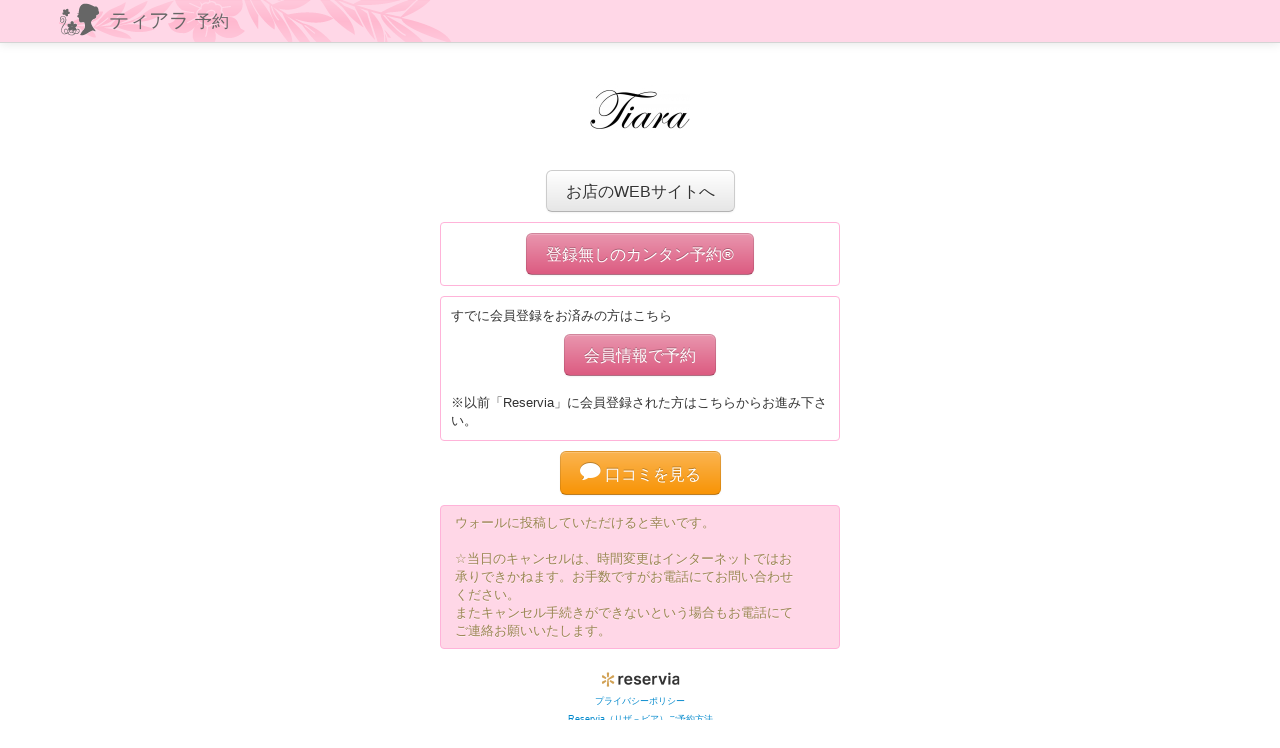

--- FILE ---
content_type: text/html; charset=utf-8
request_url: https://cs.appnt.me/facebook/page_tab/368?stand_alone=1&from_review=209824
body_size: 10164
content:
<!DOCTYPE html>
<html class="stand-alone">
<head>
  <meta http-equiv="Content-Type" content="text/html; charset=utf-8" />  <meta name="viewport" content="width=device-width, initial-scale=1.0, minimum-scale=1.0, maximum-scale=1.0">
  <title>WEB予約 | ティアラ</title>
  <link href="/favicon.ico" type="image/x-icon" rel="icon" /><link href="/favicon.ico" type="image/x-icon" rel="shortcut icon" />  <meta name="robots" content="noindex">
    <meta property="og:title" content="WEB予約 | ティアラ"/>
  <meta property="og:image" content="https://cs.appnt.me/img/fb_image.png"/>
      <meta property="og:url" content="https://cs.appnt.me/shops/368/reserve"/>
    <link rel="apple-touch-icon" href="/img/apple-touch-icon.png">
  <link rel="stylesheet" href="//assets.appnt.me/bootstrap-2.3.1/css/bootstrap.min.css" />
  <link rel="stylesheet" href="//assets.appnt.me/font-awesome/css/font-awesome.css" />
  <link rel="stylesheet" type="text/css" href="/css/application.css?v1.68.0" />  <link rel="stylesheet" type="text/css" href="/css/facebook.css?v1.42.0" />  <link rel="stylesheet" type="text/css" href="/css/line.css" />    <link rel="stylesheet" type="text/css" href="/css/design02/design02.css?v1.48.0" />  <!-- Le HTML5 shim, for IE6-8 support of HTML elements -->
  <!--[if lt IE 9]>
    <script src="https://html5shim.googlecode.com/svn/trunk/html5.js"></script>
  <![endif]-->
  <script>
  window.Application = window.Application || {};
  window.Application.baseURL = "\/api";
  </script>
  <script src="//ajax.googleapis.com/ajax/libs/jquery/1.7.1/jquery.min.js"></script>
  <script src="//assets.appnt.me/bootstrap-2.3.1/js/bootstrap.min.js"></script>
  <script src="//assets.appnt.me/js/spin.min.js"></script>
      <script src="//assets.appnt.me/js/modernizr.custom.min.js"></script>
    <script type="text/javascript" src="/js/json2-min.js"></script>  <script type="text/javascript" src="/js/application.js?v1.35.0"></script>  <script type="text/javascript" src="/js/disabled-reload.js?v1.67.0"></script>  <!-- Google Tag Manager -->
  <script>(function(w,d,s,l,i){w[l]=w[l]||[];w[l].push({'gtm.start':
  new Date().getTime(),event:'gtm.js'});var f=d.getElementsByTagName(s)[0],
  j=d.createElement(s),dl=l!='dataLayer'?'&l='+l:'';j.async=true;j.src=
  'https://www.googletagmanager.com/gtm.js?id='+i+dl;f.parentNode.insertBefore(j,f);
  })(window,document,'script','dataLayer','GTM-KR2XVVS');</script>
  <!-- End Google Tag Manager -->
  <script>
    window.dataLayer = window.dataLayer || [];
    dataLayer.push({
      'shopid': '368',
      'shopname': 'ティアラ',
      'design_type_id': '0'
    });
  </script>
    <style>
  .branding .logo {
    background-image: url(//assets.appnt.me/reservia/img/logo-small.png);
    width: 79px;
    height: 25px;
    background-size: 79px 25px;
  }
  @media (-webkit-min-device-pixel-ratio: 2), (min-resolution: 192dpi) {
    .branding .logo {
      background-image: url(//assets.appnt.me/reservia/img/logo-small@2x.png);
    }
  }
  .app-banner,
  .app-banner:hover,
  .app-banner:active {
    color:#767676;
    text-decoration: none;
  }
  </style>
</head>
<body class="facebook">
        <div class="navbar navbar-fixed-top navbar-black">
    <div class="navbar-inner">
      <div class="container">
        <!-- Be sure to leave the brand out there if you want it shown -->
        <div class="container-icon">&nbsp;</div>
        <a class="brand" href="/facebook/page_tab/368?stand_alone=1">ティアラ          <small>予約</small>
        </a>
      </div>
    </div>
  </div>
    <div id="spinner-container"></div>
  <div class="page-tab">
    <div class="container-fluid">
            <!--[if lt IE 9]>
<style>
.login {
  margin-top:60px;
}
</style>
<![endif]-->
<style>
.btn-pink {
  background-color: #E996AE;
  background-image: -moz-linear-gradient(top, #E996AE, #dc5b81);
  background-image: -ms-linear-gradient(top, #E996AE, #dc5b81);
  background-image: -webkit-gradient(linear, 0 0, 0 100%, from(#E996AE), to(#dc5b81));
  background-image: -webkit-linear-gradient(top, #E996AE, #dc5b81);
  background-image: -o-linear-gradient(top, #E996AE, #dc5b81);
  background-image: linear-gradient(top, #E996AE, #dc5b81);
  background-repeat: repeat-x;
  filter: progid:DXImageTransform.Microsoft.gradient(startColorstr='#E996AE', endColorstr='#dc5b81', GradientType=0);
  border-color: #E996AE #E996AE #dc5b81;
  border-color: rgba(0, 0, 0, 0.1) rgba(0, 0, 0, 0.1) rgba(0, 0, 0, 0.25);
  *background-color: #dc5b81;
  color: #FFFFFF;
  text-shadow: 0 -1px 0 rgba(0, 0, 0, 0.25);
}
.btn-pink:hover,
.btn-pink:active,
.btn-pink.active,
.btn-pink.disabled,
.btn-pink[disabled] {
  background-color: #dc5b81;
  *background-color: #dc5b81;
  color: #FFFFFF;
}
.btn-pink:active,
.btn-pink.active {
  background-color: #dc5b81 \9;
  color: #FFFFFF;
}
</style>
<div class="login">
  <div class="shop-logo-image" style="margin-bottom:10px;">
    <img src="//cs.appnt.me/files/shops/368/logo/068972526e2df01fd306712f7510cf0f.png" alt="" />  </div>

    
  
      <div style="text-align:center; margin-bottom:10px;">
                    <a class="btn btn-large" href="http://www.tiara-gll.com">お店のWEBサイトへ</a>
          </div>
                    <div style="width:400px; margin-left:auto;margin-right:auto;">
      <div class="cell cell-reservation-guest">
  <div class="login-buttons">
    <a class="btn btn-large btn-pink btn-login-guest" href="/facebook/page_tab/368/step:staff/is_guest:true?stand_alone=1&amp;from_review=209824">登録無しのカンタン予約&reg;</a>
  </div>
</div>
<div class="cell cell-reservation-guest">
  <p>すでに会員登録をお済みの方はこちら</p>
  <div class="login-buttons">
    <a class="btn btn-large btn-pink btn-login-guest" href="/facebook/page_tab/368/step:staff/is_guest:true?stand_alone=1&amp;from_review=209824">会員情報で予約</a>
  </div>
  <div>
    <br />
    ※以前「Reservia」に会員登録された方はこちらからお進み下さい。<br />
  </div>
</div>
      </div>
              <div class="clearfix"></div>
  </div>

<div style="text-align: center;">
<a class="btn btn-large btn-warning" href="/review/index/368?stand_alone=1">
<i class="icon-comment icon-large"></i> 口コミを見る
</a>
</div>
  <div  style="width:400px; margin-left:auto;margin-right:auto;">
    <div class="alert alert-info" style="margin-top: 10px;">
      <div>ウォールに投稿していただけると幸いです。<br />
<br />
☆当日のキャンセルは、時間変更はインターネットではお承りできかねます。お手数ですがお電話にてお問い合わせください。<br />
またキャンセル手続きができないという場合もお電話にてご連絡お願いいたします。</div>
    </div>
  </div>




<div class="branding" style="margin-top: 10px;">
  <a href="https://rsvia.co.jp/" target="_blank"><div class="logo">Reservia</div></a>  <div style="font-size:70%;"><a href="https://rsvia.co.jp/privacy/" target="_blank">プライバシーポリシー</a></div>
  <div style="font-size:70%;"><a href="https://www.cross-feed.com/reservation/" target="_blank">Reservia（リザ－ビア）ご予約方法</a></div>
</div>

          </div>
  </div>
  <script>
  $(function() {
    var opts = {
      lines: 13, // The number of lines to draw
      length: 7, // The length of each line
      width: 4, // The line thickness
      radius: 10, // The radius of the inner circle
      rotate: 0, // The rotation offset
      color: '#000', // #rgb or #rrggbb
      speed: 1, // Rounds per second
      trail: 60, // Afterglow percentage
      shadow: false, // Whether to render a shadow
      hwaccel: false, // Whether to use hardware acceleration
      className: 'spinner', // The CSS class to assign to the spinner
      zIndex: 2e9, // The z-index (defaults to 2000000000)
      top: 'auto', // Top position relative to parent in px
      left: 'auto' // Left position relative to parent in px
    };
    var spinner = null;

    function showSpinner() {
      var $spinnerContainer = $("#spinner-container");
      $spinnerContainer.show();
      spinner = new Spinner($.extend(opts, {top: 300})).spin($spinnerContainer.get(0));
    }

    function hideSpinner() {
      var $spinnerContainer = $("#spinner-container");
      spinner.stop();
      $spinnerContainer.hide();
    }

    $(window).on('click', '.page-tab .card a', function(e) {
      if ($(this).attr('rel') == 'external') {
        return;
      }
      var $pageTab = $('.page-tab').css('position', 'relative');
      var transition = $(this).data('transition') || 'slide';
      var properties = {
        'opacity': 0.5,
      };
      if (transition == 'slide') {
        if ($(this).data('direction') == 'reverse') {
          properties['left'] = '100%';
        } else {
          properties['right'] = '100%';
        }
      }
      $pageTab.animate(
        properties,
        500,
        'swing',
        function(e) {
          showSpinner();
        }
      );
    });
    $(window).on('unload', function(e) {});
    // $('.page-tab').css({'opacity': '0', 'display': 'block'});
    // $(window).on('load', function(e) {
    //   $('.page-tab').animate({'opacity': '1'}, 500, 'swing', function(e) {
    //   });
    // });
  });

  window.fbAsyncInit = function() {
    FB.init({
      appId: "220845301365332", // App ID
      version: 'v2.3',
      cookie: true, // enable cookies to allow the server to access the session
      status: true, // check login status
      xfbml: true
    });

    FB.Canvas.setAutoGrow();
    FB.Canvas.scrollTo(0, 0);
    $(window).trigger('fbAsyncInit');
  };

  (function(d, s, id){
    var js, fjs = d.getElementsByTagName(s)[0];
    if (d.getElementById(id)) {return;}
    js = d.createElement(s); js.id = id;
    js.src = "//connect.facebook.net/ja_JP/sdk.js";
    fjs.parentNode.insertBefore(js, fjs);
  }(document, 'script', 'facebook-jssdk'));
  </script>
  <script type="text/javascript" src="/js/ga.js"></script>
</body>
</html>


--- FILE ---
content_type: text/css
request_url: https://cs.appnt.me/css/application.css?v1.68.0
body_size: 6625
content:
.nav.nav-page-control {
  text-align: center;
}

.nav.nav-page-control li {
  display: inline-block;
  /display: inline;
  /zoom: 1;
  text-indent: -9999px;
  width: 1em;
  height: 1em;
  border-radius: .5em;
  margin: 1em;
  background-color: #ddd;
}

.nav.nav-page-control li.active {
  background-color: #3b5998
}

.about-us .link-about {
  color: white;
}

.about-us {
  position: absolute;
  z-index: 1020;
  display: block;
  visibility: visible;
  padding: 5px;
  font-size: 11px;
  opacity: 0;
  filter: alpha(opacity=0);
}
.about-us.in {
  opacity: 0.8;
  filter: alpha(opacity=80);
}
.about-us.top {
  margin-top: -2px;
}
.about-us.right {
  margin-left: 2px;
}
.about-us.bottom {
  margin-top: 2px;
}
.about-us.left {
  margin-left: -2px;
}
.about-us.top .about-us-arrow {
  bottom: 0;
  left: 50%;
  margin-left: -5px;
  border-left: 5px solid transparent;
  border-right: 5px solid transparent;
  border-top: 5px solid #C21A01;
}
.about-us.left .about-us-arrow {
  top: 50%;
  right: 0;
  margin-top: -5px;
  border-top: 5px solid transparent;
  border-bottom: 5px solid transparent;
  border-left: 5px solid #C21A01;
}
.about-us.bottom .about-us-arrow {
  top: 0;
  left: 50%;
  margin-left: -5px;
  border-left: 5px solid transparent;
  border-right: 5px solid transparent;
  border-bottom: 5px solid #C21A01;
}
.about-us.right .about-us-arrow {
  top: 50%;
  left: 0;
  margin-top: -5px;
  border-top: 5px solid transparent;
  border-bottom: 5px solid transparent;
  border-right: 5px solid #C21A01;
}
.about-us-inner {
  max-width: 200px;
  padding: 3px 8px;
  color: #ffffff;
  text-align: center;
  text-decoration: none;
  background-color: #C21A01;
  -webkit-border-radius: 4px;
  -moz-border-radius: 4px;
  border-radius: 4px;
}
.about-us-arrow {
  position: absolute;
  width: 0;
  height: 0;
}

.facebook-pagelet-app {
  width: 810px;
  margin: auto;
}
.facebook-pagelet-app-runner {
  border: none;
  width: 100%;
  height: 100%;
}

.wday-sunday {
  background-color:#FFEEEE;
}

.wday-saturday {
  background-color:#E8F3FF;
}

th.wday-sunday {
  color:#FF5353;
}
th.wday-saturday {
  color:#0065CA;
}

.login .cell {
    border-radius: 4px 4px 4px 4px;
    padding: 10px;
    margin-bottom: 10px;
}

.login .cell .alert {
  padding-left:5px;
  padding-right:5px;
}

.login .cell-header {
  border: 1px solid #DDDDDD;
  color: #333;
  background-color: #eeeeee;
  color: #262626;
  font-weight: bold;
  text-decoration: none;
  border: 1px solid #999;
  border-color: #999999 #999999 #888888;
  border-color: rgba(0, 0, 0, 0.25) rgba(0, 0, 0, 0.5) rgba(0, 0, 0, 0.6);
  -webkit-box-shadow: inset 0 1px 0 rgba(255, 255, 255, 1);
  -moz-box-shadow: inset 0 1px 0 rgba(255, 255, 255, 1);
  box-shadow: inset 0 1px 0 rgba(255, 255, 255, 1);
  background-image: -khtml-gradient(linear, left top, left bottom, from(#F2F4F4), to(#DDDDDC));
  background-image: -moz-linear-gradient(top, #F2F4F4, #DDDDDC);
  background-image: -ms-linear-gradient(top, #F2F4F4, #DDDDDC);
  background-image: -webkit-gradient(linear, left top, left bottom, color-stop(0%, #F2F4F4), color-stop(100%, #DDDDDC));
  background-image: -webkit-linear-gradient(top, #F2F4F4, #DDDDDC);
  background-image: -o-linear-gradient(top, #F2F4F4, #DDDDDC);
  background-image: linear-gradient(top, #F2F4F4, #DDDDDC);
  filter: progid:DXImageTransform.Microsoft.gradient(startColorstr='#F2F4F4', endColorstr='#DDDDDC', GradientType=0);
}

.controls-radio label {
  display:inline-block;
  margin-left:3px;
  position:relative;
  top:3px;
}


@media (min-width: 981px) {
  .stand-alone body {
    padding-top: 60px;
  }
}

.shop-logo-image {
  text-align: center;
}



.navbar-black .brand {
  color: #999999;
  text-shadow: none;
}

.header h1 {
  font-size: 30px;
  line-height: 36px;
}

.header h1 small {
  font-size: 18px;
}

.facebook .page-header h1 {
  margin-top: 0;
}

.staff-actions {
  margin-top: 8px;
}
.menu-actions {
  margin-top: 8px;
}

.control-group-member-tel .help-block .label {
  margin-top: 8px;
  white-space: normal;
}

.facebook .page-tab .container-fluid {
  padding-bottom: 20px !important;
}

.toolbar h3 {
  font-size: 18px;
  line-height: 1;
  margin-top: 0;
  float: none;
  margin: 0;
}
.toolbar h4 {
  margin-left: 8px;
}

.account-login {
  max-width: 480px;
  margin: 20px auto;
}
.account-login .branding {
  margin-bottom: 20px;
}

.account-login form .control-label {
  font-weight: bold;
}

/* Reservia CARD */
.cell-rc-referral-card,
.cell-rc-coupon {
  border: 1px solid #DDD;
}

.rc-coupon {
  padding: 10px;
  border-left: dashed 2px white;
  border-right: dashed 2px white;
}
.rc-coupon .rc-coupon-image {
  width: 75px;
  height: 75px;
  float: left;
  margin-right: 10px;
}
.rc-coupon .rc-coupon-title {
  font-weight: bold;
  margin-bottom: 8px;
}
.rc-coupon .rc-coupon-description {
}
.rc-coupon .rc-coupon-conditions {
  /*color: #E74C3C;*/
  font-weight: bold;
}
.rc-coupon.has-coupon .rc-coupon-title,
.rc-coupon.has-coupon .rc-coupon-description,
.rc-coupon.has-coupon .rc-coupon-conditions {
  margin-left: 85px;
}

.cell-hairstyle {
  border: 1px solid #DDD;
}

.cell-hairstyle .hairstyle {
  padding: 10px;
  border-left: dashed 2px white;
  border-right: dashed 2px white;
  height:140px;
  text-align:center;
}

.cell-hairstyle .hairstyle img {
  height:120px;
}

.cell-hairstyle .hairstyle .hairstyle-title {
}

.social-button {
  float: left;
  margin-right: 10px;
  overflow: hidden;
}

.social-button-box {
  margin:0px;
}

/* Large desktop */
@media (min-width: 1200px) {

}

/* Portrait tablet to landscape and desktop */
@media (min-width: 768px) and (max-width: 979px) {

}

/* Landscape phone to portrait tablet */
@media (max-width: 767px) {

}

/* Landscape phones and down */
@media (max-width: 480px) {
  .header h1 {
    text-align: center;
  }
  .header h1 small {
    display: block;
    margin-top: 8px;
  }
  .toolbar {
    text-align: center;
  }
  .toolbar h3 {
    font-size: 17px;
  }
  .toolbar h3.date-range {
    font-size: 18px;
    line-height: 1;
    margin-top: 0;
    margin-bottom: 20px;
  }

  .card-reservations #post-review,
  .card-reservations #cancel-button {
    float: none;
    margin-bottom: 10px;
    display: block;
    width: 100%;
    padding-left: 0;
    padding-right: 0;
    -webkit-box-sizing: border-box;
    -moz-box-sizing: border-box;
    box-sizing: border-box;
  }

  .day .day-value {
    display: block;
  }
  .day .day-label {
    display: block;
  }

  .table-detail tbody th {
    width: 6em !important;
  }

  .btn-group-date-control {
    float: none;
    margin: 0 auto;
  }

  .account-login {
    margin-top: 20px;
  }
}


--- FILE ---
content_type: text/css
request_url: https://cs.appnt.me/css/facebook.css?v1.42.0
body_size: 14811
content:
html.facebook-page-tab {
  overflow-y: hidden;
}
html.stand-alone {
  overflow-y: auto;
}

body {
  overflow: auto;
}

.cf {
  width:100%;
}
.cf:after {
  content: "";
  display: block;
  clear: both;
}

.facebook .page-tab {
  overflow: hidden;
  max-width: 810px;
  margin: auto;
}

.facebook .page-tab .container-fluid {
  padding: 0;
}

.facebook .page-tab .container-fluid .about-us {
}

.facebook #spinner-container {
  position: absolute;
  top: 0;
  left: 0;
  bottom: 0;
  right: 0;
  display: none;
}

.toolbar {
  margin-bottom: 19px;
}

.staff-list .staff-image {
  width: 50px;
}

.staff-list .staff-name,
.menu-list .menu-name {
  font-size: 1.2em;
  font-weight: bold;
}

.staff-list .staff-profile {
  margin-top: 4px;
}

.staff-list .staff-actions,
.menu-list .menu-actions {
  width: 6.5em;
  text-align: center;
  vertical-align: middle;
}

.menu-list .menu-summary {
  margin: 8px 8px 0;
}

.menu-list .menu-summary .menu-price,
.menu-list .menu-summary .menu-minutes {
  display: inline;
  zoom: 1;
  display: inline-block;
}
.menu-list .menu-summary .menu-note {
  margin-top: 6px;
}

.reservation-timetable thead tr th {}
.reservation-timetable thead tr td {}
.reservation-timetable tbody tr th {}
.reservation-timetable tbody tr td {}

.reservation-timetable .time-header,
.reservation-timetable .day-header {
  text-align: right;
}

.reservation-timetable .day {
  text-align: center;
  border-left: 1px solid #bbb;
}

.reservation-timetable .time {
  text-align: center;
  border-left: 1px solid #bbb;
  width: 44px;
}

.reservation-timetable .secondary .time-header,
.reservation-timetable .secondary .time {
  border-top-style: dashed;
}

.reservation-timetable td.closed {
  background-color: #eee;
  cursor: not-allowed;
}

.reservation-timetable td.full {
  background-color: pink;
}

.reservation-timetable td.opening.reservable {
}

.reservation-timetable td.opening.reservable:hover {
  background-color: #CAE8A2;
  cursor: pointer;
  -webkit-transition: background-color .3s linear, top .3s ease-out;
  -moz-transition: background-color .3s linear, top .3s ease-out;
  -ms-transition: background-color .3s linear, top .3s ease-out;
  -o-transition: background-color .3s linear, top .3s ease-out;
  transition: background-color .3s linear, top .3s ease-out;
}
.reservation-timetable td.opening.reservable a {
  text-decoration: none;
  font-weight: bold;
}
.reservation-timetable td.opening.reservable:hover a {
  color: black;
}

.reservation-timetable td.non-reservable,
.reservation-timetable td.over-minutes {
}

.reservation-timetable td.opening.today {
  background-color: rgb(227, 234, 245);
}
.reservation-timetable td.closed.today {
  background-color: rgb(213, 218, 229)
}

.reservation-timetable td a {
  display: block;
  position: relative;
  zoom: 1;
}

h3 {
  float: left;
  margin-left: 8px;
}

.date-control {
  border-radius: 4px;
  list-style-type: none;
  margin: 8px 0;
  position: relative;
  width: 9em;;
  float: right;
  -webkit-box-shadow: 0 1px 0 rgba(0, 0, 0, 0.05);
  -moz-box-shadow: 0 1px 0 rgba(0, 0, 0, 0.05);
  box-shadow: 0 1px 0 rgba(0, 0, 0, 0.05);
}

.date-control li {
  float: left;
}

.date-control .today {
  width: 5em;
}
.date-control .prev {
  width: 2em;
}
.date-control .next {
  width: 2em;
}

.date-control li a {
  background-color: #eeeeee;
  color: #262626;
  font-weight: bold;
  text-decoration: none;
  border: 1px solid #999;
  border-color: #999999 #999999 #888888;
  border-color: rgba(0, 0, 0, 0.25) rgba(0, 0, 0, 0.5) rgba(0, 0, 0, 0.6);
  -webkit-box-shadow: inset 0 1px 0 rgba(255, 255, 255, 1);
  -moz-box-shadow: inset 0 1px 0 rgba(255, 255, 255, 1);
  box-shadow: inset 0 1px 0 rgba(255, 255, 255, 1);
  background-image: -khtml-gradient(linear, left top, left bottom, from(#F2F4F4), to(#DDDDDC));
  background-image: -moz-linear-gradient(top, #F2F4F4, #DDDDDC);
  background-image: -ms-linear-gradient(top, #F2F4F4, #DDDDDC);
  background-image: -webkit-gradient(linear, left top, left bottom, color-stop(0%, #F2F4F4), color-stop(100%, #DDDDDC));
  background-image: -webkit-linear-gradient(top, #F2F4F4, #DDDDDC);
  background-image: -o-linear-gradient(top, #F2F4F4, #DDDDDC);
  background-image: linear-gradient(top, #F2F4F4, #DDDDDC);
  filter: progid:DXImageTransform.Microsoft.gradient(startColorstr='#F2F4F4', endColorstr='#DDDDDC', GradientType=0);
}

.date-control li a:active {
  -webkit-box-shadow: inset 0 1px 4px rgba(255, 255, 255, 0.25);
  -moz-box-shadow: inset 0 1px 4px rgba(255, 255, 255, 0.25);
  box-shadow: inset 0 1px 4px rgba(0, 0, 0, 0.25);
  border-top-color: #666;
  -webkit-box-shadow: inset 0 1px 4px rgba(255, 255, 255, 0.25);
  -moz-box-shadow: inset 0 1px 4px rgba(255, 255, 255, 0.25);
  box-shadow: inset 0 1px 4px rgba(0, 0, 0, 0.25);
  border-top-color: #666666;
  background-image: -khtml-gradient(linear, left top, left bottom, from(#D5D5D5), to(#DDDDDC));
  background-image: -moz-linear-gradient(top, #D5D5D5, #DDDDDC);
  background-image: -ms-linear-gradient(top, #D5D5D5, #DDDDDC);
  background-image: -webkit-gradient(linear, left top, left bottom, color-stop(0%, #D5D5D5), color-stop(100%, #DDDDDC));
  background-image: -webkit-linear-gradient(top, #D5D5D5, #DDDDDC);
  background-image: -o-linear-gradient(top, #D5D5D5, #DDDDDC);
  background-image: linear-gradient(top, #D5D5D5, #DDDDDC);
  filter: progid:DXImageTransform.Microsoft.gradient(startColorstr='#D5D5D5', endColorstr='#DDDDDC', GradientType=0);
}

.date-control .prev a,
.date-control .today a,
.date-control .next a {
  display: block;
  text-align: center;
  padding: 2px 0;
}
.date-control .prev a {
  border-width: 1px 0 1px 1px;
  border-radius: 2px 0 0 2px;
}
.date-control .today a {
  border-width: 1px;
}
.date-control .next a {
  border-width: 1px 1px 1px 0;
  border-radius: 0 2px 2px 0;
}

.detail-table tbody th {
  width: 8em;
}

/*
.btn.facebook {
  font-weight: bold;
  -webkit-border-radius: 2px;
  -moz-border-radius: 2px;
  border-radius: 2px;
  padding: 2px 14px 3px;
}
*/

.btn.facebook {
  color: #ffffff;
  background-color: #5b74a8;
  /*background-color: #6d84b4;*/
  background-repeat: repeat-x;
  background-image: -khtml-gradient(linear, left top, left bottom, from(#5b74a8), to(#6d84b4));
  background-image: -moz-linear-gradient(top, #5b74a8, #6d84b4);
  background-image: -ms-linear-gradient(top, #5b74a8, #6d84b4);
  background-image: -webkit-gradient(linear, left top, left bottom, color-stop(0%, #5b74a8), color-stop(100%, #6d84b4));
  background-image: -webkit-linear-gradient(top, #5b74a8, #6d84b4);
  background-image: -o-linear-gradient(top, #5b74a8, #6d84b4);
  background-image: linear-gradient(top, #5b74a8, #6d84b4);
  filter: progid:DXImageTransform.Microsoft.gradient(startColorstr='#5b74a8', endColorstr='#6d84b4', GradientType=0);
  text-shadow: 0 -1px 0 rgba(0, 0, 0, 0.25);
  border-color: #29447E #29447E #1A356E;
  border-color: rgba(0, 0, 0, 0.1) rgba(0, 0, 0, 0.1) rgba(0, 0, 0, 0.25);
}

.btn.danger,
.btn.danger:hover,
.btn.error,
.btn.error:hover {
  color: #ffffff;
}
.btn.danger,
.btn.error {
  background-color: #c43c35;
  background-repeat: repeat-x;
  background-image: -khtml-gradient(linear, left top, left bottom, from(#ee5f5b), to(#c43c35));
  background-image: -moz-linear-gradient(top, #ee5f5b, #c43c35);
  background-image: -ms-linear-gradient(top, #ee5f5b, #c43c35);
  background-image: -webkit-gradient(linear, left top, left bottom, color-stop(0%, #ee5f5b), color-stop(100%, #c43c35));
  background-image: -webkit-linear-gradient(top, #ee5f5b, #c43c35);
  background-image: -o-linear-gradient(top, #ee5f5b, #c43c35);
  background-image: linear-gradient(top, #ee5f5b, #c43c35);
  filter: progid:DXImageTransform.Microsoft.gradient(startColorstr='#ee5f5b', endColorstr='#c43c35', GradientType=0);
  text-shadow: 0 -1px 0 rgba(0, 0, 0, 0.25);
  border-color: #c43c35 #c43c35 #882a25;
  border-color: rgba(0, 0, 0, 0.1) rgba(0, 0, 0, 0.1) rgba(0, 0, 0, 0.25);
}

.wizard {
  margin: 0 0 8px;
  background-color: #D8DFEA;
}
.wizard li {
  list-style-type: none;
  float: left;
  background-color: #EDEFF4;
  padding: 4px 8px 5px;
  position: relative;
  margin-right: 8px;
}

.wizard  li.active {
  background-color: #5b74a8;
  color: #ffffff;
  font-weight: bold;
}

.wizard li.active:after {
  border-left-color: #5b74a8;
}

.wizard {
  width:100%;
}

.wizard:after {
  content: "";
  display: block;
  clear: both;
}

.navigation-bar {
  padding: 4px 0 3px;
  margin-bottom: 8px;
}

.navigation-bar {

}
.navigation-bar ul {
  margin: 0;
  list-style-type: none;
}
.navigation-bar ul li {
  display: inline;
}

.navigation-bar ul li a {
  padding: 2px 14px 3px;
  display: inline;
  zoom: 1;
  display: inline-block;
  background-color: #eeeeee;
  color: #262626;
  font-weight: bold;
  text-decoration: none;
  border: 1px solid #999;
  border-color: #999999 #999999 #888888;
  border-color: rgba(0, 0, 0, 0.25) rgba(0, 0, 0, 0.5) rgba(0, 0, 0, 0.6);
  -webkit-box-shadow: inset 0 1px 0 rgba(255, 255, 255, 1);
  -moz-box-shadow: inset 0 1px 0 rgba(255, 255, 255, 1);
  box-shadow: inset 0 1px 0 rgba(255, 255, 255, 1);
  background-image: -khtml-gradient(linear, left top, left bottom, from(#F2F4F4), to(#DDDDDC));
  background-image: -moz-linear-gradient(top, #F2F4F4, #DDDDDC);
  background-image: -ms-linear-gradient(top, #F2F4F4, #DDDDDC);
  background-image: -webkit-gradient(linear, left top, left bottom, color-stop(0%, #F2F4F4), color-stop(100%, #DDDDDC));
  background-image: -webkit-linear-gradient(top, #F2F4F4, #DDDDDC);
  background-image: -o-linear-gradient(top, #F2F4F4, #DDDDDC);
  background-image: linear-gradient(top, #F2F4F4, #DDDDDC);
  filter: progid:DXImageTransform.Microsoft.gradient(startColorstr='#F2F4F4', endColorstr='#DDDDDC', GradientType=0);
}

.navigation-bar ul li a:active {
  -webkit-box-shadow: inset 0 1px 4px rgba(255, 255, 255, 0.25);
  -moz-box-shadow: inset 0 1px 4px rgba(255, 255, 255, 0.25);
  box-shadow: inset 0 1px 4px rgba(0, 0, 0, 0.25);
  border-top-color: #666666;
  background-image: -khtml-gradient(linear, left top, left bottom, from(#D5D5D5), to(#DDDDDC));
  background-image: -moz-linear-gradient(top, #D5D5D5, #DDDDDC);
  background-image: -ms-linear-gradient(top, #D5D5D5, #DDDDDC);
  background-image: -webkit-gradient(linear, left top, left bottom, color-stop(0%, #D5D5D5), color-stop(100%, #DDDDDC));
  background-image: -webkit-linear-gradient(top, #D5D5D5, #DDDDDC);
  background-image: -o-linear-gradient(top, #D5D5D5, #DDDDDC);
  background-image: linear-gradient(top, #D5D5D5, #DDDDDC);
  filter: progid:DXImageTransform.Microsoft.gradient(startColorstr='#D5D5D5', endColorstr='#DDDDDC', GradientType=0);
}

.facebook .page-tab .navigation {
  margin-bottom: 18px;
}

.list {
  list-style-type: none;
  margin: 0;
}

.list .list-item {
  border-bottom: 1px solid #ddd;
  padding: 0 20px;
  margin-bottom: 8px;
}

.list .list-item .list-item-header {
  font-weight: bold;
  font-color: #000;
  margin-bottom: 8px;
  font-size: 1.2em;
}

.list .list-item .list-item-content {
  margin-left: 8px;
}

.list .list-item .list-item-footer {
  margin-bottom: 8px;
  text-align: right;
}

.navbar .paginator-counter {
  font-weight: bold;
}

.navbar .includes-cancelled-link {
  margin-top: 4px;
}

.reservations-list {
  margin: 0;
  list-style-type: none;
}

.reservations-list .reservation {
  border-bottom: 1px solid #ddd;
  padding: 8px;
  margin-bottom: 8px;
  border-left: 5px solid #eee;
}
.reservations-list .reservation:hover {
  background-color: #f2f2f2;
}

.reservations-list .reservation .reservation-menu {
  margin-bottom: 4px;
}
.reservations-list .reservation .reservation-staff {
}

.reservation-alert {
  margin-bottom: 16px;
  border: 1px solid #D8DFEA;
  background-color: #EDEFF4;
  color: #3B5998;
}

.reservation-alert {
  padding: 8px;
}

label .required {
  color: red;
}

.help-text {
  color: #888;
}

#user .detail-table tr th,
#user .detail-table tr td {
  vertical-align: middle;
}

#user.guest #user-name,
#user.guest #user-email {
  display: inline;
}

#user #input-member-name,
#user #input-member-email {
  display: none;
}

#user.guest #user-name,
#user.guest #user-email {
  display: none;
}

#user.guest #input-member-name,
#user.guest #input-member-email {
  display: inline;
}

.facebook .page-tab .login {}
.facebook .page-tab .login-columns.guest-reservation-enabled .login-column-facebook,
.facebook .page-tab .login-columns.guest-reservation-enabled .login-column-guest {
  width: 400px;
  min-height: 320px;
}

.facebook .page-tab .login-columns.guest-reservation-enabled .login-column-facebook {
  float: left;
}

.facebook .page-tab .login-columns.guest-reservation-enabled .login-column-bar {
  float: left;
  margin-left: 3px;
  width: 4px;
  min-height: 320px;
  background-color: #eee;
  border-radius: 2px;
  margin-bottom: 18px;
}

.facebook .page-tab .login-columns.guest-reservation-enabled .login-column-guest {
  float: right;
}

.facebook .page-tab .login-columns .login-column-container {
  padding: 18px;
}

.login-buttons {
  text-align: center;
}

.branding {
  position: relative;
  text-align: center;
}

.branding .about-us {
  top: -5px;
  left: 55%;
}

.branding .logo {
  background-repeat: no-repeat;
  display: inline-block;
  text-indent: -9999px;
}

.table-detail p.member-note {
  margin-bottom: 0;
}

.table-detail tbody th {
  width: 10em;
}

.facebook-post-preview {
  border: 1px dashed #bbb;
  border-radius: 6px;
  padding: 9px 10px 8px;
  background-color: #fff;
}

.facebook-post-preview > .facebook-post-message {
  margin-bottom: 8px;;
}

.facebook-post-preview > .facebook-post-link {
  border-left: 2px solid #bbb;
  padding: 0 10px;
}

.facebook-post-preview > .facebook-post-link a {
  font-weight: bold;
}

.facebook-post-preview > .facebook-post-privacy {
  background-color: #ddd;
  display: inline-block;
  /display: inline;
  /zoom: 1;
  padding: 3px 5px 3px;
  border-radius: 3px;
  font-weight: bold;
}

.btn-login-facebook .icon-facebook-sign {
  vertical-align: middle;
}

.link-about {
}

.account-login-message {
  font-weight: bold;
}

.account-login-message a {
  font-size: 120%;
}

.account-login-form {
  background-color: #ddd;
  border-radius: 5px;
  padding: 10px;
  width: 350px;
}

.account-login-form .email-box,
.account-login-form .password-box,
.account-login-form .remember-box {
  margin-top: 5px;
}

.account-login-form .remember-box .attention {
  font-size: 90%;
  margin-left: 20px;
}

.account-login-form .reminder-box {
  text-align: right;
}

.account-login-form .button-box {
  margin-top: 10px;
}

/* Landscape phones and down */
@media (max-width: 480px) {
  .branding .about-us {
    left: 64%;
  }
  .account-login-form {
    width: auto;
  }
  .account-login-form .remember-box {
    font-size: 11px;
  }
  .label {
    white-space: normal;
  }
}


--- FILE ---
content_type: text/css
request_url: https://cs.appnt.me/css/line.css
body_size: 67
content:
.btn-login-line .icon-facebook-sign {
  vertical-align: middle;
}

--- FILE ---
content_type: text/css
request_url: https://cs.appnt.me/css/design02/design02.css?v1.48.0
body_size: 5215
content:
@charset "UTF-8";
/* CSS Document */

.navbar-black .navbar-inner {
  background-color: #ffd7e7;
  background-image:url(img/header.gif)

  background-image: -moz-linear-gradient(top, #ffd7e7, #ffd7e7);
  background-image: -ms-linear-gradient(top, #ffd7e7, #ffd7e7);
  background-image: -webkit-gradient(linear, 0 0, 0 100%, from(#ffd7e7), to(#ffd7e7));
  background-image: -webkit-linear-gradient(top, #ffd7e7, #ffd7e7);
  background-image: -o-linear-gradient(top, #ffd7e7, #ffd7e7);
  background-image: linear-gradient(top, #ffd7e7, #ffd7e7);
  filter: progid:DXImageTransform.Microsoft.gradient(startColorstr='#ffd7e7', endColorstr='#ffd7e7', GradientType=0);
}

.navbar-inner {
  background-color: #ffd7e7;
  background-image:url(img/header_bg.gif) ;
}

.navbar .brand {
  color:#666;
  text-shadow:none;
}

.woman-icon {
  float:left;
  padding:0 8px 0 0;
}

.container {
  background: url(img/header.gif) #ffd7e7 top left no-repeat;
}

.container-icon{
  width:49px;
  height:39px;
  background: url(img/woman_icon.gif) top left no-repeat;
  float:left;
  margin-right:5px;
}

.page-header{
  background:url(img/bar01.gif) #fe7ca6 top left no-repeat;
  padding:0;
  width:810px;
  height:35px;
  }

h1{
  color:#FFF;
  padding:0 14px;
  font-size:14px;
  font-weight:bold;
}

.alert-info {
  background-color: #ffd7e7;
  border-color: #FFB3D9;
  color: #9A8652;
}

.alert-info h4 {
  color: #9A8652;
}

.label, .badge {
    background-color: #FFA4D1;
    color: #FFF;
    display: inline-block;
    font-size: 10.998px;
    font-weight: bold;
    line-height: 14px;
    padding: 2px 4px;
    text-shadow: none;
    vertical-align: baseline;
    white-space: nowrap;
}

.table th,
.table td {
  border-top: 1px solid #FFB3D9;
}

.table tbody + tbody {
  border-top: 2px solid #FFB3D9;
}
.table-bordered {
  border: 1px solid #FFB3D9;
  border-collapse: separate;
  *border-collapse: collapsed;
  border-left: 0;
  -webkit-border-radius: 4px;
  -moz-border-radius: 4px;
  border-radius: 4px;
}
.table-bordered th,
.table-bordered td {
  border-left: 1px solid #FFB3D9;
}

.table-striped tbody tr:nth-child(odd) td,
.table-striped tbody tr:nth-child(odd) th {
  background-color: #FFFBFD;
}
.table tbody tr:hover td,
.table tbody tr:hover th {
  background-color: #FFECF3;
}

.nav.nav-page-control li {
    background-color: #ffd7e7;
}

.nav.nav-page-control li.active {
  background-color: #fe6999;
}

.tooltip-inner {
  background-color: #AE0057;
}
.tooltip.top .tooltip-arrow {
  border-top-color: #AE0057;
}
.tooltip.right .tooltip-arrow {
  border-right-color: #AE0057;
}
.tooltip.left .tooltip-arrow {
  border-left-color: #AE0057;
}
.tooltip.bottom .tooltip-arrow {
  border-bottom-color: #AE0057;
}

.well {
  min-height: 20px;
  padding: 19px;
  margin-bottom: 20px;
  background-color: #FFF4F9;
  border: 1px solid #FFB3D9;
  border: 1px solid rgba(0, 0, 0, 0.05);
  -webkit-border-radius: 4px;
  -moz-border-radius: 4px;
  border-radius: 4px;
  -webkit-box-shadow: inset 0 1px 1px rgba(0, 0, 0, 0.05);
  -moz-box-shadow: inset 0 1px 1px rgba(0, 0, 0, 0.05);
  box-shadow: inset 0 1px 1px rgba(0, 0, 0, 0.05);
}

legend {
  color: #333333;
  border-bottom: 1px solid #FFB3D9;
}

.form-actions {
  background-color: #FFF4F9;
  border-top: 1px solid #FFB3D9;
}
.btn.normal {
  color: #ffffff;
  background-color: #fc588d;
  /*background-color: #fe8eb2;*/
  background-repeat: repeat-x;
  background-image: -khtml-gradient(linear, left top, left bottom, from(#fe8eb2), to(#fc588d));
  background-image: -moz-linear-gradient(top, #fe8eb2, #fc588d);
  background-image: -ms-linear-gradient(top, #fe8eb2, #fc588d);
  background-image: -webkit-gradient(linear, left top, left bottom, color-stop(0%, #fe8eb2), color-stop(100%, #fc588d));
  background-image: -webkit-linear-gradient(top, #fe8eb2, #fc588d);
  background-image: -o-linear-gradient(top, #fe8eb2, #fc588d);
  background-image: linear-gradient(top, #fe8eb2, #fc588d);
  filter: progid:DXImageTransform.Microsoft.gradient(startColorstr='#fc588d', endColorstr='#fc588d', GradientType=0);
  text-shadow: 0 -1px 0 rgba(0, 0, 0, 0.25);
  border-color: #ef2d69 #ef2d69 #e31e5b;
  border-color: rgba(0, 0, 0, 0.1) rgba(0, 0, 0, 0.1) rgba(0, 0, 0, 0.25);
}

.login .cell-reservation-facebook {
    border: 1px solid #FFB3D9;
    color: #333;
}

.login .cell-reservation-guest {
    border: 1px solid #FFB3D9;
    color: #333;
}

.staff-list td,
.menu-list td {
  border-top: none;
  border-bottom: 1px solid #FFB3D9;
}

.reservation-timetable td.opening.reservable:hover {
  background-color: #ffd7e7;
}

.reservation-timetable .day {
  border-left: 1px solid #FFA4D1;
}

.reservation-timetable .time {
  border-left: 1px solid #FFA4D1;
  color:#AE0057;
}

.reservation-timetable .time a {
  color:#FF4AA5;
}

.reservation-timetable td.opening.reservable:hover a {
  color: #AE0057;
}

.account-login-form {
  background-color: #ffd7e7;
}

.reservation-alert {
    background-color: #ffd7e7;
    border: 1px solid #FFA4D1;
    color: #AE0057;
}

.reservations-list .reservation {
  border-bottom: 1px solid #FFA4D1;
}

.nav-list > .active > a,
.nav-list > .active > a:hover,
.nav-list > .active > a:focus {
  background-color: #FFA4D1;
  text-shadow: none;
}

--- FILE ---
content_type: application/x-javascript
request_url: https://cs.appnt.me/js/disabled-reload.js?v1.67.0
body_size: 2591
content:
var if_ctrl = 0;
var if_r = 0;
function is_ctrl(pressKey){
        if(pressKey==17){ //ctrl
                return 1;
        } else if (navigator.userAgent.match(/macintosh/i)){
                if (pressKey == 224 && navigator.userAgent.match(/firefox/i)){
                        return 1;
                } else if (pressKey == 91 || pressKey == 93){
                        return 1;
                }
        }
        return 0;
}
function disable_reload(e){
  //console.log('disable');
        if(navigator.userAgent.match(/msie/i) && window.event){
                window.event.returnValue=false;
                window.event.keyCode=0
        } else
        if (navigator.userAgent.match(/macintosh/i) || e.preventDefault){
                e.preventDefault();
                e.stopPropagation();
        }
        return false;
}
function catchkeydown(e){
        var pressKey;
        if (eval(e)){
                pressKey=e.keyCode;
        } else {
                pressKey=event.keyCode;
        }
        if(is_ctrl(pressKey)==1){ //ctrl
                if_ctrl=1;
                if(if_r==1){return disable_reload(e);}
        }
        if(pressKey==82){ //r
                if_r=1;
                if(if_ctrl==1){return disable_reload(e);}
        }
        if(pressKey==116){ //f5
                if (navigator.userAgent.match(/safari/i) && !navigator.userAgent.match(/chrome/i)){
                        //window.location="%_myname_%?n=%_n_%&i=%_i_%";
                        return disable_reload(e);
                        //return true;
                } else {
                        return disable_reload(e);
                }
        }
}
function catchkeyup(e){
        var pressKey;
        if (eval(e)){
                pressKey=e.keyCode;
        } else {
                pressKey=event.keyCode;
        }
        if(is_ctrl(pressKey)==1){ //ctrl
                if_ctrl=0;
                if(if_r==1){return disable_reload(e);}
        }
        if(pressKey==82){ //r
                if_r=0;
                if(if_ctrl==1){return disable_reload(e);}
        }
        if(pressKey==116){ //f5
                if (navigator.userAgent.match(/safari/i) && !navigator.userAgent.match(/chrome/i)){
                        //window.location="%_myname_%?n=%_n_%&i=%_i_%";
                        return disable_reload(e);
                } else {
                        return disable_reload(e);
                }
        }
}
document.onkeydown = catchkeydown;
document.onkeyup = catchkeyup;

--- FILE ---
content_type: application/x-javascript
request_url: https://cs.appnt.me/js/application.js?v1.35.0
body_size: 2442
content:
(function(window, $) {
  if (typeof window.console === 'undefined') {
    window.console = {
      log: function() {}
    };
  }

  window.Application = window.Application || {};

  window.Application.makeReservation = function(reservation, facebookUser, callback) {
    var data = {'reservation': reservation, 'facebook_user': facebookUser};
    $.post(Application.baseURL + '/make_reservation.json', data, function(data, textStatus, jqXHR) {
      callback(data);
    }, 'json');
  };

  window.Application.cancelReservation = function(reservationId, callback) {
    $.ajax({
      type: 'POST',
      url: Application.baseURL + '/cancel_reservation/' + reservationId + '.json',
      dataType: 'json',
      error: function(jqXHR, textStatus, errorThrown) {
        callback(false);
      },
      success: function(data, textStatus, jqXHR) {
        callback(data);
      }
    });
  };

  window.Application.cancelGuestReservation = function(shopId,hashCode, callback) {
    $.ajax({
      type: 'POST',
      url: Application.baseURL + '/cancel_guest_reservation/' + shopId + '/' + hashCode + '.json',
      dataType: 'json',
      error: function(jqXHR, textStatus, errorThrown) {
        callback(false);
      },
      success: function(data, textStatus, jqXHR) {
        callback(data);
      }
    });
  };

  window.Application.updateReservationWithFacebookPost = function(reservationId, post, callback) {
    var data = {"post": post};
    $.post(Application.baseURL + '/update_reservation_with_facebook_post/' + reservationId + '.json', data, function(data, textStatus, jqXHR) {
      callback(data);
    });
  }

  $(document).ready(function () {
    $('[rel="tooltip"]').tooltip();
    $(document).on('click', '[data-href]', function (e) {
      window.location.href = $(this).data('href');
      return false;
    });
    $(document).on('click', 'a[data-link-button]', function(e) {
      var method = $(this).data('method');
      var form = $("<form>").attr({
        action: $(this).attr('href'),
        method: method !== 'GET' ? 'POST' : 'GET'
      });
      form.append($('<input>').attr({ type: 'hidden', 'name': '_method', 'value': method }));
      form.append($('<input>').attr({ type: 'submit', value: '' }));
      if ($(this).data('confirm')) {
        if (confirm($(this).data('confirm'))) {
          $(form).appendTo("body").submit();
        }
      }
      return false;
    });
  });
})(window, jQuery);
